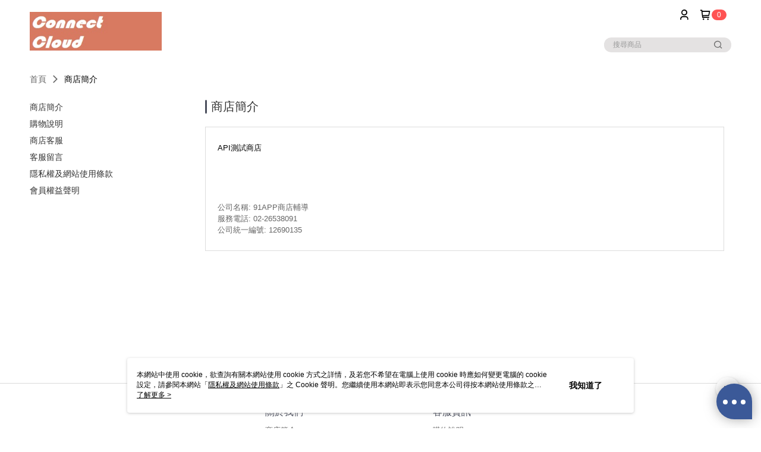

--- FILE ---
content_type: text/html; charset=utf-8
request_url: https://apitest13.91app.com/Shop/introduce/38584?t=1
body_size: 14268
content:
<!--This file is synced from MobileWebMallV2 -->

<!DOCTYPE html>

<html>
    <head>
        <title>
API測試商店13        </title>
        
       <link rel="canonical" href="https://apitest13.91app.com/Shop/introduce/38584?t=1" />

        <meta http-equiv="content-language" content="zh-TW" />
        <meta name="viewport" content="width=device-width, initial-scale=1, maximum-scale=1" />
        <meta name="google" content="notranslate" />
        <meta name="msvalidate.01" content="" />

            <meta name="robots" content="noindex"> 



        <link rel="icon" href="//img.91app.com/webapi/images/o/16/16/ShopFavicon/38584/38584favicon?v=202210251041" />
        <link rel="shortcut icon" href="//img.91app.com/webapi/images/o/16/16/ShopFavicon/38584/38584favicon?v=202210251041" />
        <!-- hrefLangs start -->
        <!--This file is synced from MobileWebMallV2 -->


        <!-- hrefLangs end -->

        <link rel="stylesheet" href="//official-static.91app.com/V2/Scripts/dist/css/style.css?v=020260114070625">

        <!-- themeCore fonts å’Œ icons çš„æ¨£å¼ä½¿ç”¨ CMS çš„ CDNï¼Œæœ¬æ©Ÿé–‹ç™¼ä¹Ÿä½¿ç”¨ CMS çš„ CDN -->
        <link rel='stylesheet' href='https://cms-static.cdn.91app.com/lib/cms-theme-core/3.88.1/css/desktop.default.css?v=020260114070625'>
<link rel='stylesheet' href='https://cms-static.cdn.91app.com/cms/common/iconFonts/css/font-awesome.css?v=020260114070625' /><link rel='stylesheet' href='https://cms-static.cdn.91app.com/cms/common/iconFonts/css/icon91.css?v=020260114070625' />        <!-- ä½¿ç”¨ trinity-core çš„ baseStyle.css -->

        <!-- å®¢è£½åŒ– IconFont è¨­å®š -->
<link rel='stylesheet' href='https://cms-static.cdn.91app.com/cms/common/iconFonts/v1.1.15/nine1/nine1.css?v=20260114070625' />        <!-- å®¢è£½åŒ– Font-Family è¨­å®š -->
                
        <link rel="apple-touch-icon" href="//img.91app.com/webapi/images/t/512/512/ShopIcon/38584/0/01170757" />
        <link rel="apple-touch-icon" sizes="180x180" href="//img.91app.com/webapi/images/t/512/512/ShopIcon/38584/0/01170757" />
        <link rel="apple-touch-icon-precomposed" href="//img.91app.com/webapi/images/t/512/512/ShopIcon/38584/0/01170757" />
        <link rel="apple-touch-icon-precomposed" sizes="180x180" href="//img.91app.com/webapi/images/t/512/512/ShopIcon/38584/0/01170757" />


<!--This file is synced from MobileWebMallV2 -->

<!-- Google Tag Manager -->
<script>(function(w,d,s,l,i){w[l]=w[l]||[];w[l].push({'gtm.start':
new Date().getTime(),event:'gtm.js'});var f=d.getElementsByTagName(s)[0],
j=d.createElement(s),dl=l!='dataLayer'?'&l='+l:'';j.async=true;j.src=
'https://www.googletagmanager.com/gtm.js?id='+i+dl;f.parentNode.insertBefore(j,f);
})(window,document,'script','dataLayer','GTM-TZ6K77M');</script>
<!-- End Google Tag Manager -->
        <!--This file is synced from MobileWebMallV2 -->
<!--Universal Google Analytics Start-->

<script>
        window.nineyi = window.nineyi || {};
        window.nineyi.googleAnalyticsSettingData = {
            GoogleAnalyticsTrackingId: 'UA-79157889-38',
            GoogleAnalytics4TrackingId: 'G-PNSRPHT8TX',
            CookieDomainSetting: document.location.hostname,
            originDomain: 'https://apitest13.91app.com',
            officialSsoDomain: 'service.91app.com',
            DefaultCurrencyCode: 'TWD',
            isEnableVipMemberOuterIdDimension: 'False' === 'True',
            customOuidDimensionName: '',
            isUseOriginalClientId: 'False' === 'True',
            isShowSaleProductOuterId: 'False' === 'True',
            isPassOuterMemberCode: 'True' === 'True',
        };
</script>

        <!--This file is synced from MobileWebMallV2 -->

        <!--This file is synced from MobileWebMallV2 -->
<div id="fb-root"></div>
<!--Facebook Pixel Code Start-->
<script>
    !function (f, b, e, v, n, t, s) {
        if (f.fbq)return;
        n = f.fbq = function () {
            n.callMethod ?
                    n.callMethod.apply(n, arguments) : n.queue.push(arguments)
        };
        if (!f._fbq)f._fbq = n;
        n.push = n;
        n.loaded = !0;
        n.version = '2.0';
        n.queue = [];
        t = b.createElement(e);
        t.async = !0;
        t.src = v;
        s = b.getElementsByTagName(e)[0];
        s.parentNode.insertBefore(t, s)
    }(window, document, 'script', '//connect.facebook.net/en_US/fbevents.js');
    var FbCustomAudiencesPixelIds = JSON.parse('[]');
    var AllSiteFbCustomAudiencesPixelId = '1021834927899745';
    var IsEnableAdvancedFacebookPixel = JSON.parse('false');
</script>
<!--Facebook Pixel Code End-->
        <!--This file is synced from MobileWebMallV2 -->
    <!--GoogleConversion-->
    <script async src="https://www.googletagmanager.com/gtag/js?id=UA-79157889-38"></script>
    <script>
        window.dataLayer = window.dataLayer || [];
        function gtag(){dataLayer.push(arguments);}
        gtag('js', new Date());
    </script>

        <!--This file is synced from MobileWebMallV2 -->
<!-- Yahoo Dot Tag Base Code Start -->
<!-- Yahoo Dot Tag Base Code End -->
        <!--This file is synced from MobileWebMallV2 -->

<!-- initial mweb constant -->
<script src="//official-static.91app.com/V2/Scripts/cookies.min.js"></script>

    <script src='https://app.cdn.91app.com/global/currency-exchange-rate/currency.js'></script>

<script>
    window.nineyi = window.nineyi || {};
    window.nineyi.shopId = 38584;
    window.nineyi.appSetting = window.nineyi.appSetting || {};
    window.nineyi.appSetting.logLevel = parseInt('2');
    window.nineyi.appSetting.viewTitle = '';
    window.nineyi.ServiceWorker = window.nineyi.ServiceWorker || {};
    window.nineyi.ServiceWorker.Env = 'Prod';
    window.nineyi.facebookConfig = {
        allSiteFbPixelId: AllSiteFbCustomAudiencesPixelId,
        CustomAudiencesPixelIds: FbCustomAudiencesPixelIds
    };
    window.nineyi.Execmode = 'Prod';
    window.nineyi.version = '20260114070625';
    window.nineyi.ServiceWorker.Options = {
        v: '1',
        tid: 'UA-79157889-38',
        ccode: 'TW',
        ch: 'web',
        cud: 'TWD',
        ld: 'zh-TW',
        shopId: 38584,
    }
    window.nineyi.pageType = '';
    window.nineyi.launchType = '';
    window.nineyi.silo = '91app';
    window.nineyi.dependencies = window.nineyi.dependencies || {};
    window.nineyi.dependencies.apiConfig = window.nineyi.dependencies.apiConfig || {
        cdnApiHost:'https://webapi.91app.com',
        isEnableCdnApi: "True" == 'True'
    };
    window.nineyi.dependencies.env = 'Prod';
    window.nineyi.dependencies.market = 'TW';
    window.nineyi.dependencies.shopId = parseInt('38584');
    window.nineyi.cookieExpireTime = {
        fr: 86400000,
        fr2: 86400000,
        act: 172800000,
    };

    window.nineyi.MWeb = window.nineyi.MWeb || {};
    window.nineyi.MWeb.OfficialOriginDomain = 'https://apitest13.91app.com';
    window.nineyi.MWeb.ApiCdnConfig = {
        "Url": 'https://webapi.91app.com',
        "IsEnable": "True" == 'True'
    };
    window.nineyi.MWeb.MachineName = 'TW-MWG1-67-90';
    window.nineyi.MWeb.OfficialShopProfile = {"ShopId":38584,"BrowserMode":1,"DeviceMode":1,"StoreTotalCount":72,"LayoutAreaSetting":{"IsEnableLeftAside":true,"IsEnableHeader":true,"IsEnableFooter":true},"SharedFrameViewModel":{"OfficialCustomLink":null},"HasNewVersionSwitch":true,"LineShopLandingPopupEnabled":false,"IsPassOuterMemberCode":true};
    window.nineyi.MWeb.CmsShopInfo = {"EnableCms":true,"Version":"14f3f605-e3cb-44f9-bd18-e03a1f205019_1666665701152"};
    window.nineyi.MWeb.CmsApiDomain = 'https://fts-api.91app.com';
    window.nineyi.MWeb.ShopId = parseInt('38584');
    window.nineyi.MWeb.ShopName = "UPDAPI測試商店13(使用中)";
    window.nineyi.MWeb.SupplierName = "91APP商店輔導";
    window.nineyi.MWeb.UnLoginId = '';
    window.nineyi.MWeb.IsThirdpartyAuthMember = 'False'.toLocaleLowerCase() === 'true';
    window.nineyi.MWeb.ThirdpartyAuthTypeDef = '';
    window.nineyi.MWeb.ThirdpartyAuthButtonContent = '';
    window.nineyi.MWeb.ThirdpartyAuthIconUrl = '';
    window.nineyi.MWeb.ServiceNumber = '0226538091';
    window.nineyi.MWeb.ServiceInfo = '週一～週五，09:00～18:00';
    window.nineyi.MWeb.HomeUrl = '/v2/official';
    window.nineyi.MWeb.IsLBS = 'True' === "True";
    window.nineyi.MWeb.IsAntiFraud = 'False';
    window.nineyi.MWeb.GoogleRecaptchaSiteKey = '';
    window.nineyi.MWeb.IsShowQuestionInsert = 'true' === 'true';
    window.nineyi.MWeb.IsShowShopIntroduce = 'true' === 'true';
    window.nineyi.MWeb.IsRememberCreditCard = 'false' === 'true';
    window.nineyi.MWeb.IsShowChangePassword = 'true' === 'true';
    window.nineyi.MWeb.IsShowAccountBinding = 'true' === 'true';
    window.nineyi.MWeb.IsPriceOnTop = 'false' === 'true';
    window.nineyi.MWeb.IsEnabledNewProductCard = 'true' === 'true';
    window.nineyi.MWeb.IsEnabledCustomTranslation = 'false' === 'true';
    window.nineyi.MWeb.EnableSessionExpire = 'False' === 'True';
    window.nineyi.MWeb.EnableAddressBook = 'True' === 'True';
    window.nineyi.MWeb.AddressBookVersion = 2;
    window.nineyi.MWeb.IsEnabledShopReturnGoods = 'True' === 'True';
    window.nineyi.MWeb.IsEnabledShopChangeGoods = 'True' === 'True';
    window.nineyi.MWeb.IsEnabledShopCustomReturnGoods = 'False' === 'True';
    window.nineyi.MWeb.IsEnabledShopCustomChangeGoods = 'False' === 'True';
    window.nineyi.MWeb.IsEnableStoreCredit = 'False' === 'True';
    window.nineyi.MWeb.IsShowTradesOrderGroupQRCode = 'False' === 'True';
    window.nineyi.MWeb.AdministrativeRegionFileUrlPrefix = 'https://static-web.cdn.91app.com/TW/Prod/';
    window.nineyi.MWeb.CommerceCloudAppApiDomain = 'https://fts-api.91app.com';
    window.nineyi.MWeb.CommerceCloudCdnApiDomain = 'https://fts-api.91app.com';
    window.nineyi.MWeb.IsSuggestPriceShowPrice = 'true' === 'true';
    window.nineyi.MWeb.FtsApiDomain = 'https://fts-api.91app.com';
    window.nineyi.MWeb.ChatWebSocketDomain = '';
    window.nineyi.MWeb.IsEnableShopCustomCurrencyRate = 'False' == 'True';
    window.nineyi.MWeb.IsEnabledRetailStoreExpress = 'False' == 'True';
    window.nineyi.MWeb.RetailStoreExpressState = {"IsRetailStoreExpress":false,"LogoUrl":"","HeaderBackgroundColor":""};
    window.nineyi.MWeb.IsEnableSkuPointsPay = 'False' === 'True';
    window.nineyi.MWeb.PointsPayDisplayType = 'PointDesc';

    window.nineyi.stackdriverConfig = {
        name: 'mweb',
        version: '20260114070625'
    }

    var referrerUrl = '';
    document.location.search.replace('?', '').split('&').forEach(function (item) {
        if (item.match(/^rt=/g)) {
            referrerUrl = decodeURIComponent(item.split('=')[1]);
        }
    });
    if (!referrerUrl) {
        referrerUrl = 'https://apitest13.91app.com';
    }
    window.nineyi.MWeb.ReferrerUrl = referrerUrl;
    var QRCodeImage = '<img alt="91mai-qrcode-img" name="91mai_qrcode" src="[data-uri]" />';
    var QRCodeImageSpan = document.createElement('span');
    QRCodeImageSpan.innerHTML = QRCodeImage;
    window.nineyi.MWeb.QRCodeImageUrl = QRCodeImageSpan.firstElementChild.src;

    window.nineyi.MWeb.DownloadAppUrl = {
        ios: '',
        android: 'https://play.google.com/store/apps/details?id=com.nineyi.shop.s038584',
        isDownloadAndroidAPK: 'False' === 'True',
    }
    window.nineyi.MWeb.IsEnableFBMessenger = 'False'.toLocaleLowerCase() == 'true';
    window.nineyi.MWeb.IsEnableFBMessengerNonWorkingTime = 'False'.toLocaleLowerCase() == 'true';
    window.nineyi.MWeb.FBMessengerWorkingStartWeekDay = '';
    window.nineyi.MWeb.FBMessengerWorkingStartTime = '';
    window.nineyi.MWeb.FBMessengerWorkingEndWeekDay = '';
    window.nineyi.MWeb.FBMessengerWorkingEndTime = '';
    window.nineyi.MWeb.FanGroupUrl = '';
    window.nineyi.MWeb.FBAppId = '12345678'; // 分享用
    // FbOfficialAppId： nineyi.webstore.mobilewebmall\WebStore\Frontend\BE\Official\OfficialShopInfoEntity.cs
    // 單一domain店家:取DB Shop 裡面的資料(同FbAppId)，非單一domain店家:取Config裡面 FB.Official.AppId
    window.nineyi.MWeb.FbOfficialAppId = '12345678'; // Fb官網登入用
    window.nineyi.MWeb.OnlineCRM = '';
    window.nineyi.MWeb.OnlineCRMCode = '';
    window.nineyi.MWeb.ShopInstagramUrl = '';
    var GoogleConversionData = JSON.parse('null');
    var GoogleConversionList;
    if(GoogleConversionData){
        GoogleConversionList = GoogleConversionData.ConversionList;
    }
    window.nineyi.MWeb.GoogleConversionList = GoogleConversionList
    var GoogleConversionData = JSON.parse('null');
    var GoogleConversionDataShopUseNewCode;
    if(GoogleConversionData){
        GoogleConversionDataShopUseNewCode = GoogleConversionData.ShopUseNewCode;
    }
    window.nineyi.MWeb.GoogleConversionShopUseNewCode = GoogleConversionDataShopUseNewCode;
    window.nineyi.MWeb.Market = 'TW';
    window.nineyi.MWeb.IsAdobeTrackerShop = 'False';
    window.nineyi.MWeb.SoldOutType = 'OutOfStock'; // 商品缺貨顯示
    window.nineyi.MWeb.SalesMarketSettings = {"SupplierId":1204,"SalesMarket":"TW","SalesCurrency":"TWD","CountryCode":"886","CurrencySymbol":"NT$","CurrencyDecimalDigits":0,"CurrencyDecimalSeparator":".","CurrencyDigitGroupSeparator":",","CurrencyNameKey":""};
    /**
    initialAngularLocale
    */
    window.nineyi.MWeb.CurrentLocale = 'zh-TW';
    window.nineyi.MWeb.EnableLanguageSwitcher = 'True' === 'True';
    window.nineyi.MWeb.DefaultLanguageCode = 'zh-TW';
    window.nineyi.MWeb.AvailableLanguages = [{"Lang":"zh-TW","Display":"中文 (繁體)"}];
    window.nineyi.MWeb.DefaultCurrency = 'NT$';
    window.nineyi.MWeb.DefaultCountry = 'TW';
    window.nineyi.MWeb.DefaultCurrencyCode = 'TWD';
    window.nineyi.MWeb.EnableJavsScriptCDN = 'True';
    window.nineyi.MWeb.JavsScriptCDN = '//official-static.91app.com';
    window.nineyi.MWeb.CssCDNDomain = '//official-static.91app.com';
    window.nineyi.MWeb.FingerprintTag = '639042333070279730';
    window.nineyi.MWeb.CurrencyCode = '' || 'TWD';
    window.nineyi.MWeb.isSsoDomain = (/^(service.*.91dev.*|(service.91app.*)|shop-service.pxmart.com.tw)$/ig).test(window.location.hostname);
    window.nineyi.MWeb.isCustomizedPrivacyPolicy = '';
    window.nineyi.MWeb.PrivacyPolicyFilePath = '';
    Object.freeze(window.nineyi.MWeb);

    window.nineyi.i18n = window.nineyi.i18n || {};
    window.nineyi.i18n.isEnableCurrency = !window.nineyi.MWeb.isSsoDomain && 'False'.toLocaleLowerCase() == 'true';
    window.nineyi.i18n.defaultCurrency = 'TWD';
    window.nineyi.i18n.preferredCurrency = docCookies.getItem('currency') || window.nineyi.i18n.defaultCurrency;
    window.nineyi.i18n.availableCurrencies = ["TWD"];
    window.nineyi.i18n.isEnableLanguage = !window.nineyi.MWeb.isSsoDomain && 'True'.toLocaleLowerCase() == 'true';
    window.nineyi.i18n.defaultLanguage = 'zh-TW'
    window.nineyi.i18n.availableLanguages = ["zh-TW"];
    window.nineyi.i18n.salesMarketSettings = {
        salesMarket: 'TW',
        salesCurrency: 'TWD'
    };
    (function(n) {
        var allLanguages = [{"Lang":"en-US","Display":"English (US)"},{"Lang":"zh-TW","Display":"中文 (繁體)"},{"Lang":"zh-HK","Display":"中文 (香港)"},{"Lang":"zh-CN","Display":"中文 (简体)"},{"Lang":"ms-MY","Display":"Bahasa Melayu"},{"Lang":"ja-JP","Display":"日本語"},{"Lang":"th-TH","Display":"ไทย"}];
        n.i18n.allLanguages = allLanguages.map(function (item) {
            return {
                lang: item.Lang,
                display: item.Display
            };
        });
    })(window.nineyi);
    window.nineyi.tracking = {
        dataLayer: function (key, val){
                const dataLayers = window.nineyi.tracking.dataLayer.dataLayers;
                dataLayers[key] = dataLayers[key] || {};
                dataLayers[key] = val;
                const subscribes = window.nineyi.tracking.dataLayer.subscribes;
                subscribes[key] = subscribes[key] || [];
                subscribes[key].forEach(function(fn){
                    fn(val);
                });
        },
        subscribe: function(key, callback){
            const subscribes = window.nineyi.tracking.dataLayer.subscribes;
            subscribes[key] = subscribes[key] || [];
            subscribes[key].push(callback);
        }
    };
    window.nineyi.tracking.dataLayer.dataLayers = {};
    window.nineyi.tracking.dataLayer.subscribes = {};

    window.fbAsyncInit = function() {
        FB.init({
          appId: window.location.pathname !== '/V2/Login/Index/' && !/^\/V2\/VipMember\/AccountBinding\/?$/.test(window.location.pathname)
            ? '12345678' : '12345678',
          autoLogAppEvents: true,
          xfbml: true,
          version: 'v2.10'
        });
        console.log('InitialSetting: FB initFaceBookUI ok');
    };
</script>
<!-- END initial mweb constant -->

        



        <script type='text/javascript'>
            var appInsights=window.appInsights||function(config)
            {
                function r(config){ t[config] = function(){ var i = arguments; t.queue.push(function(){ t[config].apply(t, i)})} }
                var t = { config:config},u=document,e=window,o='script',s=u.createElement(o),i,f;for(s.src=config.url||'//az416426.vo.msecnd.net/scripts/a/ai.0.js',u.getElementsByTagName(o)[0].parentNode.appendChild(s),t.cookie=u.cookie,t.queue=[],i=['Event','Exception','Metric','PageView','Trace','Ajax'];i.length;)r('track'+i.pop());return r('setAuthenticatedUserContext'),r('clearAuthenticatedUserContext'),config.disableExceptionTracking||(i='onerror',r('_'+i),f=e[i],e[i]=function(config, r, u, e, o) { var s = f && f(config, r, u, e, o); return s !== !0 && t['_' + i](config, r, u, e, o),s}),t
            }({
                instrumentationKey:'80d00903-800e-47a0-8776-3b3493a1b234'
            });

            window.appInsights=appInsights;
            appInsights.trackPageView();
        </script>
        <script async defer src="https://connect.facebook.net/zh_TW/sdk.js"></script>

    </head>
    <body class="">
        <!--This file is synced from MobileWebMallV2 -->

<noscript>
    <iframe src="https://www.googletagmanager.com/ns.html?id=GTM-TZ6K77M" height="0" width="0"
        style="display:none;visibility:hidden"></iframe>
</noscript>

            <div id="root"></div>
        <!-- StackDriver Reporter Start -->
        <script>
        window.nineyi.env = "Prod";
        </script>
        <!-- tracking sdk-->
        <script src='https://tracking-client.91app.com/tracking-service/sdk/ec/latest/main.min.js?v=020260114070625'></script>
        <!-- line express sdk-->
        <!-- è®€å–å¤–éƒ¨ CDN -->
        <script src='https://cms-static.cdn.91app.com/lib/polyfill.js'></script>
        <!-- è®€å–CMS CDN -->
        <script defer src='https://cms-static.cdn.91app.com/lib/react/16.14.0/umd/react.production.min.js'></script>
        <script defer src='https://cms-static.cdn.91app.com/lib/react-dom/16.14.0/umd/react-dom.production.min.js'></script>
        <script defer src='https://cms-static.cdn.91app.com/lib/react-redux/7.2.3/react-redux.min.js'></script>
        <script defer src='https://cms-static.cdn.91app.com/lib/lodash/4.17.21/lodash.min.js'></script>
        <script defer src='https://cms-static.cdn.91app.com/lib/jsonpath/1.1.1/jsonpath.min.js'></script>

            <script defer src='//official-static.91app.com/V2/Scripts/dist/v-639042333070279730-v/js/desktop/manifest.js?v=020260114070625'></script>
            <script defer src='//official-static.91app.com/V2/Scripts/dist/v-639042333070279730-v/js/desktop/vendor-mweb.js?v=020260114070625'></script>
            <script defer src='//official-static.91app.com/V2/Scripts/dist/v-639042333070279730-v/js/desktop/nine1.js?v=020260114070625'></script>
            <script defer src='//official-static.91app.com/V2/Scripts/dist/v-639042333070279730-v/js/desktop/themecore.js?v=020260114070625'></script>

        


<script>
    window.nineyi.ServerData = {
        serverData: {"ShopId":38584,"ShopName":"UPDAPI測試商店13(使用中)","ShopStatus":2,"ShopManagementTypeDef":"Company","ShopIntroduceData":{"ShopSummary":"API測試商店","ShopSummaryMulHtmlUrl":null,"SupplierName":"91APP商店輔導","SupplierCompanyPhone":"02-26538091","SupplierCompanyCity":"台北市","SupplierCompanyDistrict":"105松山區","SupplierCompanyAddress":"八德路四段768巷5號6樓","SupplierRegistrationNumber":"12690135"},"ShopShoppingNoticeData":{"Id":38410,"ShopId":38584,"PaymentContent":"● \r\n使用  線上交易一鍵完成，結合行動會員卡功能幫你累積會員點數，聰明消費快速又方便\r\n● 信用卡即時線上一次刷卡付款\r\n方便又好用的付款方式，當您選擇線上刷卡方式進行交易時，作業流程透過SSL加密機制，保障您的個人隱私資料。\r\n● 超商付款取貨\r\n適合不方便在家收貨或者不方便使用ATM與無信用卡的消費者。\r\n● 貨到付款\n適用沒有信用卡或者不方便前往超商取貨付款的客戶。使用貨到付款方式只需於配達貨物時，將訂單款項以新台幣現金的方式繳款即可完成付款。\n● LINE Pay\r\n付款不需輸入信用卡資訊及3D驗證，僅需輸入專屬密碼即可使用信用卡進行付款，節省您的付款時間。\r\n● 街口支付\r\n請先備妥您行動裝置中的街口支付應用程式，可使用街口儲值帳戶/銀行帳戶，並搭配街口幣進行付款。\r\n● Apple Pay\r\n請先備妥您行動裝置中的Apple Pay Wallet，可使用綁定的信用卡結帳，交易過程全程加密，交易安全有保障。\r\n● AFTEE先享後付\r\n利用手機號碼認證就能下單，還能先收到商品後再利用電子繳費單付款。加入 AFTEE先享後付 App會員額外享繳費月結制、無卡分期等專屬優惠。\r\n● icash Pay\r\n支援信用卡/儲值帳戶/銀行連結帳戶等支付方式，可搭配Open Point點數進行付款，聰明新選擇。\r\n● 悠遊付\r\n收款方便快速又安全便利，由20年悠遊卡公司提供服務。\r\n● POYA 支付\r\n使用POYA Pay線上交易一鍵完成，結合行動會員卡功能幫你累積會員點數，聰明消費快速又方便\r\n● 全盈+PAY\n請先備妥您行動裝置中內嵌有全盈+PAY的應用程式(Family mart app/智生活app/Stayfun app)，另綁定全家會員並可同時輕鬆累兌全家點數進行支付，支援綁定信用卡/全盈電支餘額/銀行帳戶扣款。\n\r\n● 禮物卡\r\n使用禮物卡結帳時，系統會自動從餘額中扣款，無需輸入信用卡資訊或進行3D驗證，快速完成交易。","PaymentContentMulHtmlUrl":null,"ShippingContent":"1.帳款確認後將立即處理您的訂單，您將於七個工作日內(不含週六日及國定例假日)收到訂購之商品。<br>2.以 郵局/便利袋/宅配通/宅急便 寄送商品。<br>3.配送範圍限台灣本島各縣市(不含郵政信箱)。<br>4.如本店無法接受您的訂單，將於收到您的訂單後二個工作日內通知您。但法令另有規定者除外。<br>","ShippingContentMulHtmlUrl":null,"ChangeReturnContent":"1.收到商品後如發現有瑕疵或破損或是配件短缺的狀況，需要辦理換貨，請於到貨後7天內登錄「我的帳戶」頁面申請「換貨」，我們將盡速為您處理。<br>2.收到商品後可享有7天免費鑑賞期(含例假日)，鑑賞期係供您參考、觀賞、品鑑比較。退換貨（依照退貨程序辦理退貨）時敬請保持原包裝商品的完整，我們完全保障您的購物權益。<br>3.退換貨注意事項：退貨的商品必須必須回復原狀，亦即必須回復至您收到商品時的原始狀態 ( 包含主機、附件、內外包裝、隨機文件、贈品、活動贈品等 )<br>4.下列情形可能影響您的退貨權限：<br>* 隨商品已附上相同之試用品，或在收到影音光碟及軟體前已提供您試聽、試用之機會。<br>* 在不影響您檢查商品情形下，您將商品包裝毀損、封條移除、吊牌拆除、貼膠移除或標籤拆除等情形<br>* 在您收到商品之前，已提供您檢查商品之機會。<br>* 其他逾越檢查之必要或可歸責於您之事由，致商品有毀損、滅失或變更者。<br>5.若您已取得紙本發票，請於退貨時一併退還。<br>6.請您以送貨廠商使用之包裝紙箱將退貨商品包裝妥當，若原紙箱已遺失，請另使用其他紙箱包覆於商品原廠包裝之外，切勿直接於原廠包裝上黏貼紙張或書寫文字。若原廠包裝損毀將無法退貨或須將損壞費用於退款中扣抵。<br>7.當您申請退換貨後，請主動向貨運人員索取單據，並保留至退換貨完成，以利日後查詢。<br><br><br>","ChangeReturnContentMulHtmlUrl":null,"CustomTitle1":"","CustomContent1":null,"CustomContent1MulHtmlUrl":null,"CustomTitle2":"","CustomContent2":null,"CustomContent2MulHtmlUrl":null,"ShoppingNoticeHtml":null},"ShopCustomerServiceData":{"PhoneCRM":"0226538091","PhoneCRMExt":null,"PhoneCRMTimeData":"電話客服時間：星期一～星期五，09:00～18:00","OnlineCRM":"","OnlineCRMCode":"","OnlineCRMTimeData":"Line線上客服時間：星期一～星期五，09:00～18:00","IsShowQuestionInsert":true},"ShopFunction":{"IsShowQuestionInsert":true,"IsRememberCreditCard":false,"IsEnabledMultiShopCategory":false,"IsShowChangePassword":true,"IsEnableAddressBook":true,"AddressBookVersion":2,"IsPriceOnTop":false,"IsEnabledNewProductCard":true,"IsEnabledShopCategoryAutoDescription":false,"IsSuggestPriceShowPrice":true,"IsEnableLineAppOrder":null,"IsShowShopIntroduce":true,"IsEnabledRetailStoreExpress":false,"IsEnableShopCustomCurrencyRate":false,"IsEnabledCustomTranslation":false,"IsEnableStoreCredit":false,"IsShowStoreCreditInfo":false,"IsShowStoreOnlyLabel":true,"IsEnabledShopReturnGoods":true,"IsEnabledShopChangeGoods":true,"IsEnabledShopCustomReturnGoods":false,"IsEnabledShopCustomChangeGoods":false,"IsEnableSendAppDownLoadLinkReCaptcha":false,"IsEnabledSalesOrderExtendInfo":false,"IsShowAccountBinding":true,"IsEnableCommentAfterLogin":false,"IsEnableCommentAfterLoginReview":true,"IsShowTradesOrderGroupQRCode":false,"IsEnableGoogleAdManager":false,"IsEnableSkuPointsPay":false,"PointsPayDisplayType":"PointDesc","IsEnableMemberTierEventPopup":false},"CustomerServiceList":[{"Type":"Phone","Name":"0226538091","Link":null,"StartDay":"星期一","EndDay":"星期五","StartTime":"09:00:00","EndTime":"18:00:00","Note":null,"TimeData":"電話客服時間：星期一～星期五，09:00～18:00"}]},
        ShowRefundFaq:'True'.toLocaleLowerCase() === 'true',
        IsShowCarrierInvoice:'True'.toLocaleLowerCase() === 'true',
        IsShowCouponDesc: 'True'.toLocaleLowerCase() === 'true',
        ShowEinvoiceFaq:'True'.toLocaleLowerCase() === 'true',
        SeoTD: null,
    };
</script>

<script defer src='//official-static.91app.com/V2/Scripts/dist/v-639042333070279730-v/js/desktop/introduce.js?v=020260114070625'></script>



        
        <!--This file is synced from MobileWebMallV2 -->

        <!--This file is synced from MobileWebMallV2 -->




        <!-- å–å¾—æ‰€æœ‰themecoreçš„scriptä½ç½® -->
        <script>
            window.nineyi.externalScripts = {
                success: [],
                error: [],
            };
            document.querySelectorAll('script').forEach((script) => {
                script.addEventListener('load', (event) => {
                    window.nineyi.externalScripts.success.push(script.src);
                });
                script.addEventListener('error', (event) => {
                    window.nineyi.externalScripts.error.push(script.src);
                });
            });
        </script>

    </body>
</html>
